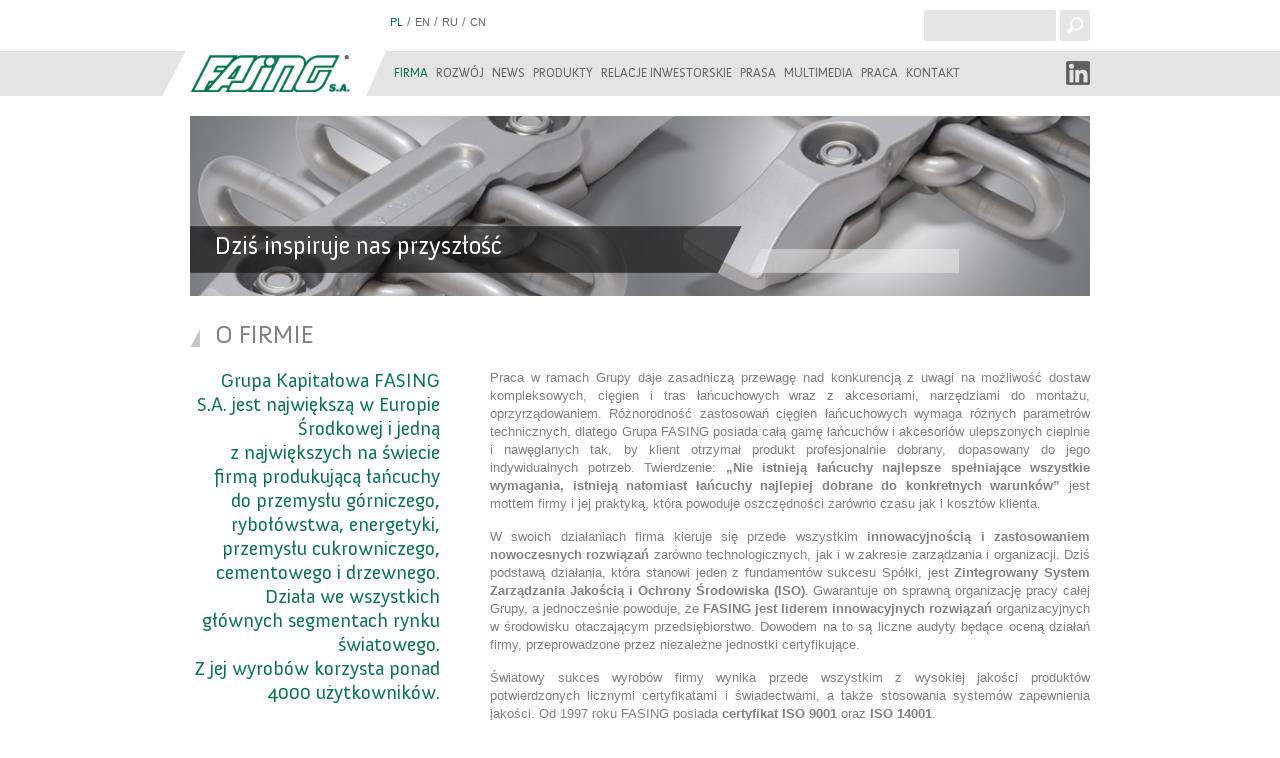

--- FILE ---
content_type: text/html; charset=UTF-8
request_url: https://fasing.pl/firma
body_size: 4964
content:
<!DOCTYPE html PUBLIC "-//W3C//DTD XHTML 1.0 Transitional//EN" "http://www.w3.org/TR/xhtml1/DTD/xhtml1-transitional.dtd">
<html xmlns="http://www.w3.org/1999/xhtml" xml:lang="pl" lang="pl">
<head>
<meta http-equiv="Content-type" content="text/html; charset=utf-8" />
<meta http-equiv="Creation-date" content="2014-07-24T14:33:18Z" />
<meta http-equiv="Reply-to" content="sekretariat@arf.com.pl" />
<meta http-equiv="Content-Language" content="pl" />
<meta name="Author" content="ARF DESIGN" />
<meta name="Robots" content="all" />
<meta name="revisit-after" content="10 days" />
<meta name="description" content="Strona korporacyjna Grupy Kapitałowej FASING SA specjalizującej się w produkcji łańcuchów ogniwowych dla górnictwo węgla kamiennego, energetyki, cukrownictwa, przemysłu cementowego, hutniczego i rybołówstwo. Na stronie opis oferty produktowej, wydarzenia i aktualności, formularz zamówienia oraz materiały dydaktyczne." />
<meta name="keywords" content="łańcuchy, łańcuchy ogniwowe, łańcuchy techniczne płaskie, łańcuch specjalny, DIN 8187, DIN8187, PN-78/M-84160, 84160, łańcuch transportowy, ogniwa złączne zamki, ZAWIESIE, zgrzebła, proces kalibracji, zgrzewanie ogniw, badanie wytrzymałościowe stali, sprzęt dla górnictwa" />
<meta name="viewport" content="width=device-width, initial-scale=1.0" />
<meta name="google-site-verification" content="oL86AQY2Wvn_OtiNQ8Zg8mMJvPAiQjvWfc8kKFek2mc">
<title>FASING S.A.</title>
<link rel="stylesheet" href="http://code.jquery.com/ui/1.10.2/themes/smoothness/jquery-ui.css" type="text/css" />
<link rel="stylesheet" href="/styles.css" type="text/css" />
<link rel="shortcut icon" href="/favicon.ico" type="image/vnd.microsoft.icon" />
<script type="text/javascript" src="/js/jq/jquery-1.10.2.min.js"></script>
<script type="text/javascript" src="/js/jq/jquery.cookie.js"></script>
<script type="text/javascript" src="/js/fe/index.js"></script>
<script type="text/javascript" src="/js/modal.js"></script>
<script type="text/javascript" src="/js/modernizr-custom.js"></script>
<script type="text/javascript">
//<![CDATA[


var $lang = "pl";
//]]>
</script>
<!-- Global site tag (gtag.js) - Google Analytics -->
<script async src="https://www.googletagmanager.com/gtag/js?id=UA-175455963-1"></script>
<script>
  window.dataLayer = window.dataLayer || [];
  function gtag(){dataLayer.push(arguments);}
  gtag('js', new Date());

  gtag('config', 'UA-175455963-1');
</script>
<!-- Google Tag Manager -->
<script>(function(w,d,s,l,i){w[l]=w[l]||[];w[l].push({'gtm.start':
new Date().getTime(),event:'gtm.js'});var f=d.getElementsByTagName(s)[0],
j=d.createElement(s),dl=l!='dataLayer'?'&l='+l:'';j.async=true;j.src=
'https://www.googletagmanager.com/gtm.js?id='+i+dl;f.parentNode.insertBefore(j,f);
})(window,document,'script','dataLayer','GTM-W9XGX9N');</script>
<!-- End Google Tag Manager -->
</head>
<body>
<!-- Google Tag Manager (noscript) -->
<noscript><iframe src="https://www.googletagmanager.com/ns.html?id=GTM-W9XGX9N"
height="0" width="0" style="display:none;visibility:hidden"></iframe></noscript>
<!-- End Google Tag Manager (noscript) -->
<div id="top">
    <div class="container">
        <div id="lang">
<div class="languages">
    <a class="selected" href="/pl/firma">PL</a> /
    <a href="/en/firma">EN</a> /
    <a href="/ru/firma">RU</a> /
    <a href="/ch/firma">CN</a>
</div></div>
        <div id="search_form">
<form action="/wyniki_wyszukiwania" method="get">
    <input type="text" name="search" value="" />
    <input class="search_btn" type="submit" value="" />
</form></div>
        <div class="clear"></div>
    </div>
</div>

<div id="header">
    <div class="container">
        <div id="logo"><a href="/home"><img src="/img/logo_fasing.png" alt="FASING S.A." /></a></div>
        <div id="nav">
<script type="text/javascript" src="/js.php?p=_menu&amp;s=menu.js"></script>
                        <ul>
                            <li class="nav_main_el">
                                <a href="/firma" class="selected">Firma</a>
                                
                        <ul>
                            <li class="">
                                <a href="/o_firmie" class="selected">O firmie</a>
                            </li>
                            <li class="">
                                <a href="/grupa_kapitalowa">Grupa Kapitałowa</a>
                            </li>
                            <li class="">
                                <a href="/historia">Historia</a>
                            </li>
                            <li class="">
                                <a href="/misja">Misja</a>
                            </li>
                            <li class="">
                                <a href="/wladze_firmy">Władze firmy</a>
                            </li>
                            <li class="">
                                <a href="/kadra">Kadra</a>
                            </li>
                            <li class="">
                                <a href="/eksport">Eksport</a>
                            </li>
                            <li class="">
                                <a href="/nota_prawna">Nota prawna</a>
                            </li>
                            <li class="">
                                <a href="/polityka_prywatnosci">Polityka prywatności</a>
                            </li>
                            <li class="">
                                <a href="/strategia_podatkowa">Strategia podatkowa</a>
                            </li>
                        </ul>
                            </li>
                            <li class="nav_main_el">
                                <a href="/rozwoj">Rozwój</a>
                                
                        <ul>
                            <li class="">
                                <a href="/badania_i_rozwoj">Badania i rozwój</a>
                            </li>
                            <li class="">
                                <a href="/iso_900114001">ISO 9001/14001</a>
                            </li>
                            <li class="">
                                <a href="/certyfikaty">Certyfikaty</a>
                            </li>
                            <li class="">
                                <a href="/spolecznie_odpowiedzialni">Społecznie odpowiedzialni</a>
                            </li>
                            <li class=" nav_sub_el">
                                <a href="/projekty_wfosigw">Projekty WFOŚiGW</a>
                                
                        <ul>
                            <li class="">
                                <a href="/instalacja_fotowoltaiczna_o_mocy_100_kwp">Instalacja fotowoltaiczna o mocy 100 kWp</a>
                            </li>
                            <li class="">
                                <a href="/termomodernizacja_przybudowki_biurowosocjalnej_przy_hali_b12">Termomodernizacja przybudówki biurowo-socjalnej przy hali B12</a>
                            </li>
                            <li class="">
                                <a href="/modernizacja_zrodla_ciepla_dla_budynkow_produkcyjnych">Modernizacja źródła ciepła dla budynków produkcyjnych</a>
                            </li>
                        </ul>
                            </li>
                            <li class="">
                                <a href="/dzialanie_fesl_10.04_wsparcie_duzych_przedsiebiorstw_na_rzecz_transformacji">Działanie FESL 10.04 Wsparcie dużych przedsiębiorstw na rzecz transformacji</a>
                            </li>
                        </ul>
                            </li>
                            <li class="nav_main_el">
                                <a href="/news">News</a>
                            </li>
                            <li class="nav_main_el">
                                <a href="/produkty">Produkty</a>
                                
                        <ul>
                            <li class=" nav_sub_el">
                                <a href="/grupy_produktow">Grupy produktów</a>
                                
                        <ul>
                            <li class="">
                                <a href="/lancuchy_ogniwowe_gornicze_okragle_">Łańcuchy ogniwowe górnicze okrągłe </a>
                            </li>
                            <li class="">
                                <a href="/lancuchy_ogniwowe_gornicze_plaskie">Łańcuchy ogniwowe górnicze płaskie</a>
                            </li>
                            <li class="">
                                <a href="/trasy_lancuchowe">Trasy łańcuchowe</a>
                            </li>
                            <li class="">
                                <a href="/zgrzebla_obejmy_i_zamki">Zgrzebła, Obejmy i Zamki</a>
                            </li>
                            <li class="">
                                <a href="/ogniwa_zlaczne">Ogniwa złączne</a>
                            </li>
                            <li class="">
                                <a href="/lancuchy_okragle_odporne_na_scieranie">Łańcuchy okrągłe odporne na ścieranie</a>
                            </li>
                            <li class="">
                                <a href="/lancuchy_zawiesiowe_lancuchy_do_wciagnikow">Łańcuchy zawiesiowe, łańcuchy do wciągników</a>
                            </li>
                            <li class="">
                                <a href="/lancuchy_rybackie_techniczne_i_akcesoria">Łańcuchy rybackie, techniczne i akcesoria</a>
                            </li>
                        </ul>
                            </li>
                            <li class=" nav_sub_el">
                                <a href="/sektory">Sektory</a>
                                
                        <ul>
                            <li class="">
                                <a href="/gornictwo">Górnictwo</a>
                            </li>
                            <li class="">
                                <a href="/energetyka">Energetyka</a>
                            </li>
                            <li class="">
                                <a href="/rybolowstwo">Rybołówstwo</a>
                            </li>
                            <li class="">
                                <a href="/sektor_zawiesiowy">Sektor zawiesiowy</a>
                            </li>
                        </ul>
                            </li>
                        </ul>
                            </li>
                            <li class="nav_main_el">
                                <a href="/relacje_inwestorskie">Relacje inwestorskie</a>
                                
                        <ul>
                            <li class="">
                                <a href="/kalendarium">Kalendarium</a>
                            </li>
                            <li class="">
                                <a href="/akcjonariat">Akcjonariat</a>
                            </li>
                            <li class="">
                                <a href="/statut_spolki">Statut spółki</a>
                            </li>
                            <li class="">
                                <a href="/_regulamin_walnego_zgromadzenia"> Regulamin Walnego Zgromadzenia</a>
                            </li>
                            <li class="">
                                <a href="/_regulamin_rady_nadzorczej"> Regulamin Rady Nadzorczej</a>
                            </li>
                            <li class="">
                                <a href="/regulamin_zarzadu">Regulamin Zarządu</a>
                            </li>
                            <li class=" nav_sub_el">
                                <a href="/_lad_korporacyjny"> Ład korporacyjny</a>
                                
                        <ul>
                        </ul>
                            </li>
                            <li class="">
                                <a href="/terminarz_raportow_okresowych"> Terminarz raportów okresowych</a>
                            </li>
                            <li class="">
                                <a href="/raporty_biezace">Raporty bieżące</a>
                            </li>
                            <li class="">
                                <a href="/raporty_okresowe">Raporty okresowe</a>
                            </li>
                            <li class="">
                                <a href="/_walne_zgromadzenia"> Walne Zgromadzenia</a>
                            </li>
                            <li class="">
                                <a href="/_przydatne_linki"> Przydatne linki</a>
                            </li>
                            <li class="">
                                <a href="/polityka_wynagrodzen">Polityka wynagrodzeń</a>
                            </li>
                            <li class="">
                                <a href="/informacje_finansowe">Informacje finansowe</a>
                            </li>
                        </ul>
                            </li>
                            <li class="nav_main_el">
                                <a href="/prasa">Prasa</a>
                            </li>
                            <li class="nav_main_el">
                                <a href="/multimedia">Multimedia</a>
                            </li>
                            <li class="nav_main_el">
                                <a href="/praca">Praca</a>
                            </li>
                            <li class="nav_main_el">
                                <a href="/kontakt">Kontakt</a>
                            </li>
                        </ul></div>
        <a href="https://pl.linkedin.com/company/fasing" class="linked_in" target="_blank"></a>
        <div id="nav_rwd">
<script src="/js.php?p=_rwdmenu&amp;s=rwdmenu.js"></script>
<div id="rwd-menu-container">
    
                        <ul class="rwd-main">
                            <li>
                                <a href="/firma" class="selected">Firma</a>
                            </li>
                            <li>
                                <ul>
                                    <li>
                                        <a href="/o_firmie">O firmie</a>
                                    </li>
                                    <li>
                                        <a href="/grupa_kapitalowa">Grupa Kapitałowa</a>
                                    </li>
                                    <li>
                                        <a href="/historia">Historia</a>
                                    </li>
                                    <li>
                                        <a href="/misja">Misja</a>
                                    </li>
                                    <li>
                                        <a href="/wladze_firmy">Władze firmy</a>
                                    </li>
                                    <li>
                                        <a href="/kadra">Kadra</a>
                                    </li>
                                    <li>
                                        <a href="/eksport">Eksport</a>
                                    </li>
                                    <li>
                                        <a href="/nota_prawna">Nota prawna</a>
                                    </li>
                                    <li>
                                        <a href="/polityka_prywatnosci">Polityka prywatności</a>
                                    </li>
                                    <li>
                                        <a href="/strategia_podatkowa">Strategia podatkowa</a>
                                    </li>
                                </ul>
                            </li>
                            <li>
                                <a href="/rozwoj">Rozwój</a>
                            </li>
                            <li>
                                <a href="/news">News</a>
                            </li>
                            <li>
                                <a href="/produkty">Produkty</a>
                            </li>
                            <li>
                                <a href="/relacje_inwestorskie">Relacje inwestorskie</a>
                            </li>
                            <li>
                                <a href="/prasa">Prasa</a>
                            </li>
                            <li>
                                <a href="/multimedia">Multimedia</a>
                            </li>
                            <li>
                                <a href="/praca">Praca</a>
                            </li>
                            <li>
                                <a href="/kontakt">Kontakt</a>
                            </li>
                        </ul></div>
<div id="rwd-menu-button"><span>Menu</span></div>
</div>
        <div class="clear"></div>
    </div>
</div>



<div id="content" class="p-95">
    <div class="container">
        
        <div id="banner_structure" style="background:url(/files/_structure/95.jpg) top center no-repeat;">
            <div class="banner_txt">Dziś inspiruje nas przyszłość</div>
        </div>        <h1>O firmie</h1>
        

<div class="left_side">
    <h2>Grupa Kapitałowa FASING S.A. jest największą w Europie Środkowej i jedną z największych na świecie firmą produkującą łańcuchy do przemysłu g&oacute;rniczego, ryboł&oacute;wstwa, energetyki, przemysłu cukrowniczego, cementowego i drzewnego. Działa we wszystkich gł&oacute;wnych segmentach rynku światowego.<br />
Z jej wyrob&oacute;w korzysta ponad 4000 użytkownik&oacute;w.</h2>

</div>
<div class="right_side">
    <p style="text-align: justify;">Praca w ramach Grupy daje zasadniczą przewagę nad konkurencją z uwagi na możliwość dostaw kompleksowych, cięgien i tras łańcuchowych wraz z akcesoriami, narzędziami do montażu, oprzyrządowaniem. R&oacute;żnorodność zastosowań cięgien łańcuchowych wymaga r&oacute;żnych parametr&oacute;w technicznych, dlatego Grupa FASING posiada całą gamę łańcuch&oacute;w i akcesori&oacute;w ulepszonych cieplnie i nawęglanych tak, by klient otrzymał produkt profesjonalnie dobrany, dopasowany do jego indywidualnych potrzeb. Twierdzenie: <strong>&bdquo;Nie istnieją łańcuchy najlepsze spełniające wszystkie wymagania, istnieją natomiast łańcuchy najlepiej dobrane do konkretnych warunk&oacute;w&rdquo;</strong> jest mottem firmy i jej praktyką, kt&oacute;ra powoduje oszczędności zar&oacute;wno czasu jak i koszt&oacute;w klienta.</p>

<p style="text-align: justify;">W swoich działaniach firma kieruje się przede wszystkim <strong>innowacyjnością i zastosowaniem nowoczesnych rozwiązań</strong> zar&oacute;wno technologicznych, jak i w zakresie zarządzania i organizacji. Dziś podstawą działania, kt&oacute;ra stanowi jeden z fundament&oacute;w sukcesu Sp&oacute;łki, jest <strong>Zintegrowany System Zarządzania Jakością i Ochrony Środowiska (ISO)</strong>. Gwarantuje on sprawną organizację pracy całej Grupy, a jednocześnie powoduje, że <strong>FASING jest liderem innowacyjnych rozwiązań</strong> organizacyjnych w środowisku otaczającym przedsiębiorstwo. Dowodem na to są liczne audyty będące oceną działań firmy, przeprowadzone przez niezależne jednostki certyfikujące.</p>

<p style="text-align: justify;">Światowy sukces wyrob&oacute;w firmy wynika przede wszystkim z wysokiej jakości produkt&oacute;w potwierdzonych licznymi certyfikatami i świadectwami, a także stosowania system&oacute;w zapewnienia jakości. Od 1997 roku FASING posiada<strong> certyfikat ISO 9001</strong> oraz<strong> ISO 14001</strong>.</p>

<p style="text-align: justify;">W kolejnych latach Grupa Kapitałowa FASING S.A. dokładać będzie wszelkich starań, by wychodzić naprzeciw nowym trendom i zmianom, oferując najlepsze, innowacyjne rozwiązania.</p>

</div>
        <div class="clear"></div>
    </div>
</div>

<div id="footer">
    <div class="container2">
        <div style="float: left;" class="foot_nav">
                        <ul>
                            <li class="nav_main_el">
                                <a href="/firma" class="selected">Firma</a>
                            </li>
                            <li class="nav_main_el">
                                <a href="/rozwoj">Rozwój</a>
                            </li>
                            <li class="nav_main_el">
                                <a href="/news">News</a>
                            </li>
                            <li class="nav_main_el">
                                <a href="/produkty">Produkty</a>
                            </li>
                            <li class="nav_main_el">
                                <a href="/relacje_inwestorskie">Relacje inwestorskie</a>
                            </li>
                            <li class="nav_main_el">
                                <a href="/prasa">Prasa</a>
                            </li>
                            <li class="nav_main_el">
                                <a href="/multimedia">Multimedia</a>
                            </li>
                            <li class="nav_main_el">
                                <a href="/praca">Praca</a>
                            </li>
                            <li class="nav_main_el">
                                <a href="/kontakt">Kontakt</a>
                            </li>
                        </ul></div>
        <div style="float: right;" class="foot_copy">Copyright &copy; FASING S.A. | 2013</div>
        <div class="clear"></div>
    </div>
</div>

<div class="cookie-policy-banner">
    <p>Ta strona używa plików cookies. Korzystając z niej wyrażasz zgodę na wykorzystywanie cookies, zgodnie z ustawieniami twojej przeglądarki.</p>
    <a style="margin: 0 15px 0 0;" href="/polityka_prywatnosci" >Polityka prywatności</a>
    <a href="javascript:void(0);" onclick="setCookie()" >Akceptuję</a>
</div>


</body>
</html>

--- FILE ---
content_type: text/css
request_url: https://fasing.pl/styles.css
body_size: 8565
content:
/* RESET */

html,body,div,dl,dt,dd,ol,li,h1,h2,h3,h4,h5,h6,pre,form,fieldset,input,textarea,blockquote,th,td,table,ul{margin: 0; padding: 0; outline: none;}
table{border-collapse: collapse; border-spacing: 0;}
fieldset,img{border: 0;}
address,caption,cite,code,dfn,th,var {font-style: normal; font-weight: normal;}
ol,ul{list-style: none;}
caption,th{text-align: left;}
h1,h2,h3,h4,h5,h6{font-weight: normal; margin: 0; padding: 0;}
abbr,acronym{border: 0;}
a, a img{outline: none; text-decoration: none;}
p {padding: 0; margin: 0 0 15px 0;}
td {vertical-align: top;}


/* AJAX */

#showImgTlo{position: fixed; top: 0; left: 0; z-index: 111111; background-color: #000; width: 100%; height: 100%; display: none;}
#showImgContener{position: fixed; top: 0; left: 0; z-index: 111112; width: 100%; height: 100%; display: none;}
#showImgImage{margin: 40px auto 0; width: 32px; height: 32px; padding: 10px; background: url(img/loader.gif) no-repeat center center #fff;}

#fb_widget{/*margin-left: 295px;*/ width: 225px; height: 400px; position: fixed; top: 250px; z-index: 99; right: -200px; /*border: 1px solid #000;*/ background: url(img/fb-widget.png) left top no-repeat transparent;}
#facebook{width: 200px; height: 332px; margin: 6px 0 0 35px;}
.facebook_like {margin: 0 0 0 -10px;}

/*@font-face {font-family: 'anivers'; src: url('/font/Anivers_Regular.otf'); }*/


@font-face {
    font-family: 'anivers';
    src: url('/font/anivers_regular-webfont.eot');
    src: url('/font/anivers_regular-webfont.eot?#iefix') format('embedded-opentype'),
         url('/font/anivers_regular-webfont.woff') format('woff'),
         url('/font/anivers_regular-webfont.ttf') format('truetype'),
         url('/font/anivers_regular-webfont.svg#aniversregular') format('svg');

}



/* STRUCTURE */
            
body{color: #828282;}
.container, .container2  {margin: 0 auto; padding: 0; position: relative;}


@media (min-width: 1px) {
    .container, .container2  {width: 300px;}
    body {font: normal 13px/1.4 Tahoma, Arial, sans-serif;}
    .left_side {width: 100%; margin: 0 0 30px 0;}
    .right_side {width: 100%;}
    .p-96 .left_side {width: 100%; margin: 0 0 30px 0; text-align: center;}
    .p-96 .right_side {width: 100%;}
}
@media (min-width: 480px) {
    .container, .container2  {width: 400px;}
}
@media (min-width: 640px) {
    .container, .container2  {width: 600px;}
    body {font: normal 14px/1.4 Tahoma, Arial, sans-serif;}
}
@media (min-width: 768px) {
    .container, .container2  {width: 700px;}
    body {font: normal 15px/1.4 Tahoma, Arial, sans-serif;}
}
@media (min-width: 1024px) {
    .container, .container2  {width: 900px;}
    body {font: normal 13px/1.4 Tahoma, Arial, sans-serif;}
    .left_side {width: 250px; float: left; text-align: right;}
    .right_side {width: 600px; float: right;}
}
@media (min-width: 1366px) {
    .container, .container2  {width: 1100px;}
    body {font: normal 14px/1.4 Tahoma, Arial, sans-serif;}
    .left_side {width: 275px; float: left;}
    .right_side {width: 765px; float: right;}
}
@media (min-width: 1600px) {
    .container, .container2  {width: 1200px;}
    body {font: normal 15px/1.4 Tahoma, Arial, sans-serif;}
    .left_side {width: 300px; float: left;}
    .right_side {width: 830px; float: right;}
}

.right_side .left_side {width: 100%; float: none; text-align: left;}
.right_side .right_side {display: none;}

#top {margin: 10px 0 0 0;}
#lang a {font-weight: normal;}
#search_form {float: right;}
#search_form input {margin: 0; border: 0 solid #fff; vertical-align: middle;}
#search_form input[type="text"] {width: 120px; vertical-align: middle;}
input.search_btn {background: url(/img/bg_search_btn.png) center center no-repeat #e5e5e5; width: 30px;}
.search_result {border-bottom: 1px solid #e5e5e5; padding: 0 0 10px 0; margin: 0 0 10px 0;}
#header {background-color: #e4e4e4; margin: 10px 0 20px 0;}

.linked_in {width: 24px; height: 24px; float: right; background: url(/img/icon_in.png) center top no-repeat; margin: 10px 0 0 10px;}
.linked_in:hover {background-position: center bottom;}

@media (min-width: 1px) {
    #header {height: 40px;}
    #logo {margin: 0 0 0 -26px; float: left;}
    #logo img {width: 200px; height: auto;}
    #lang {margin: 3px 0 0 0; float: left;}
}
@media (min-width: 480px) {
    #logo {margin: 0 0 0 -28px; float: left;}
    #logo img {width: 222px; height: auto;}
    #lang {margin: 3px 0 0 0; float: left;}
}
@media (min-width: 640px) {
    #header {height: 45px;}
    #logo {margin: -3px 0 0 -30px; float: left;}
    #logo img {width: 255px; height: auto;}
    #lang {margin: 3px 0 0 245px; float: left;}
}
@media (min-width: 768px) {
    #logo {margin: -5px 0 0 -32px; float: left;}
    #logo img {width: 275px; height: auto;}
    #lang {margin: 3px 0 0 268px; float: left;}
}
@media (min-width: 1024px) {
    #logo {margin: 0 0 0 -28px; float: left;}
    #logo img {width: 224px; height: auto;}
    #lang {margin: 3px 0 0 200px; float: left;}
}
@media (min-width: 1366px) {
    #logo {margin: -3px 0 0 -30px; float: left;}
    #logo img {width: 255px; height: auto;}
    #lang {margin: 3px 0 0 245px; float: left;}
}
@media (min-width: 1600px) {
    #logo {margin: -5px 0 0 -32px; float: left;}
    #logo img {width: 275px; height: auto;}
    #lang {margin: 3px 0 0 268px; float: left;}
}


#nav ul {margin: 0; padding: 0;}
#nav li {position:relative;}
#nav li.nav_main_el {float: left; text-transform:uppercase; position:relative;}
#nav li.nav_main_el a { color: #646464; display:block; text-align:center; font-weight:normal;}
#nav li.nav_main_el a:hover, #nav li.nav_main_el a.selected {color: #08764d;}    

#nav li.nav_main_el ul{display:none; background-color:#fff; opacity: 0.95; filter: alpha(opacity = 95); /*padding: 10px;*/ border: 1px solid #e5e6e6; position:absolute; top:44px; left:0; z-index:2001; overflow:unset!important;}
#nav li.nav_sub_el{position:relative;}
#nav li.nav_sub_el ul{left:195px; top:-11px;}
#nav li.nav_main_el ul li{min-width: 185px;}
#nav li.nav_main_el ul li a{margin: 0 10px; font: normal 14px/17px anivers, Arial, Tahoma, sans-serif; padding: 6px 0; text-transform: none; text-align: left;}

/* RWD */

#rwd-menu-button {width: 100%; color: #646464;  background: url(/img/bg_rwd_menu.png) center right no-repeat; display: block; z-index: 20; cursor: pointer;}
#rwd-menu-button.open {background: url(/img/bg_rwd_menu_close.png) center right no-repeat; display: block; color: #08764d;}
#rwd-menu-container {display: none; position: absolute; top: 55px; right: 0px; z-index: 1119; background-color: #08764d; text-align: center;}
.rwd-main ul  {margin: 0 auto; display: block; list-style-type: none;}
.rwd-main li {border-top: 1px solid #0a9465;}
.rwd-main li:first-child { border-top: 0px solid #fff; }
.rwd-main li a {font: normal 17px/1 anivers, Arial, Tahoma, sans-serif; display: block; padding: 12px 0; text-transform: uppercase; text-align: center; color: #fff; font-weight: 600; }
.rwd-main li a:hover, .rwd-main li a.selected {background-color: #e4e4e4; color: #646464;}


                
@media (min-width: 1px) {
    #nav_rwd {display: block; width: 82px; float: right;}
    #nav {display: none;}
    #rwd-menu-container {width: 100%;}
    #rwd-menu-button {font: normal 21px/40px anivers, Arial, Tahoma, sans-serif; height: 40px; text-align: left;}
}
@media (min-width: 480px) {
    #nav_rwd {display: block; width: 115px; float: right;}
    #rwd-menu-button {text-align: center;}
}
@media (min-width: 640px) {
    #rwd-menu-button {font: normal 24px/45px anivers, Arial, Tahoma, sans-serif; height: 45px; }
}
@media (min-width: 768px) {
}
@media (min-width: 1024px) {
    #nav_rwd {display: none;}
    #nav {display: block;}
    #nav li.nav_main_el {font: normal 13px/45px anivers, Arial, Tahoma, sans-serif; }
    #nav li.nav_main_el a {margin: 0 0 0 8px;}
}
@media (min-width: 1366px) {
    #nav li.nav_main_el {font: normal 14px/45px anivers, Arial, Tahoma, sans-serif;}
    #nav li.nav_main_el a {margin: 0 0 0 20px;}
}
@media (min-width: 1600px) {
    #nav li.nav_main_el {font: normal 15px/45px anivers, Arial, Tahoma, sans-serif;}
    #nav li.nav_main_el a {margin: 0 0 0 18px;}
}

#content {min-height: 600px; margin: 0;}

        
#submenu {width: 100%;}

table.table_view {width: 700px;}
.table_view th {text-align: center; padding: 4px 2px; font-size: 11px; border: 1px solid #fff; color: #fff; background-color: #08764d;}
.table_view td {text-align: center; padding: 4px 2px; font-size: 11px; border: 1px solid #ddd; vertical-align: middle;}
.table_view td p, .table_view th p {margin: 0;}





.list_menu li a, #submenu li a{font: normal 16px/18px anivers, Arial, Tahoma, sans-serif; color:#646464;}
.list_menu li a:hover, .list_menu li a.selected, #submenu li a:hover, #submenu li a.selected{color: #08764d;}

@media (min-width: 1px) {
    .list_menu li, #submenu li {border-bottom: 1px solid #e4e4e4; padding: 10px 0; text-align: left;}
}
@media (min-width: 480px) {
}
@media (min-width: 640px) {
}
@media (min-width: 768px) {
}
@media (min-width: 1024px) {
    .list_menu li, #submenu li {border-bottom: 1px solid #e4e4e4; padding: 10px 0; text-align: right;}
}
@media (min-width: 1366px) {
}
@media (min-width: 1600px) {
}

.download {padding: 0 0 0 40px; background: url(/img/ico/pdf.png) center left no-repeat; display: block; height: 30px; line-height: 30px;}


.center {position: relative; min-height: 440px; float:left;}
.right_side li, .list li, #page_career li {background: url(/img/bg_li.png) 0 5px no-repeat; padding: 2px 0 4px 30px;}
.right_side ul, #page_career ul {margin: 10px 0;}
.right_side ol li, #page_career ol li {background: none; list-style-type: decimal; padding: 0; margin: 0 0 0 26px;}
    
#footer{margin: 20px 0 0 0; line-height: 45px; background-color: #e4e4e4; color:#828282; height: 45px;}
#footer .container2 {background: url(/img/bg_footer.jpg) top right no-repeat;}
#footer a {color: #828282;}
#footer a:hover {color: #828282;}

.foot_nav ul{margin: 0; padding: 0;}
.foot_nav li {display: inline-block; padding: 0 !important; background: none !important;}
.foot_nav li a {padding: 0 6px; text-transform: lowercase; color: #fff;}
.foot_nav li a:hover, .foot_nav li a.selected {color: #fff;}
.foot_copy {padding: 0 30px 0 0;}

@media (min-width: 1px) {
    .foot_nav {display: none;}
    #footer{font-size: 12px;}
}
@media (min-width: 480px) {
}
@media (min-width: 640px) {
    #footer{font-size: 13px;}
}
@media (min-width: 768px) {
}
@media (min-width: 1024px) {
    .foot_nav {display: block;}
    #footer{font-size: 11px;}
}
@media (min-width: 1366px) {
    #footer{font-size: 12px;}
}
@media (min-width: 1600px) {
    #footer{font-size: 13px;}
}
    
    .komunikat{color: #d42027; font: bold 16px/16px Verdana, Tahoma, Arial; margin: 40px 0; width: 100%; padding: 10px 0; border-top: 1px solid #ed1c24; border-bottom: 1px solid #ed1c24;}

/* END STRUCTURE */

/* PAGES */

#pagination{width:700px; margin: 5px 0; float: right; text-transform: uppercase;}
#pagnation img {vertical-align: middle;}
    .first {width: 20px; height: 20px; display: block; background: url(/img/btn_first.png) top left repeat;}
    .previous {width: 20px; height: 20px; display: block; background: url(/img/btn_previous.png) top left repeat;}
    .last {width: 20px; height: 20px; display: block; background: url(/img/btn_last.png) top left repeat;}
    .next {width: 20px; height: 20px; display: block; background: url(/img/btn_next.png) top left repeat;}
    .first:hover, .previous:hover, .last:hover, .next:hover {background-position: 20px 0;}

    #pagination .box_left    {width:325px; text-align:left; float:left; line-height: 20px;}
    #pagination .box_center    {width:50px; text-align:center; float:left; line-height: 20px; color: #828282; font-size: 11px;}
    #pagination .box_right    {width:325px; text-align:right; float:left; line-height: 20px;}
    #pagination a {display: inline-block;}
    

    #page_galeria.loader{background:url('/img/loader.gif') center center no-repeat transparent;}
    /*#galeria_lista img {width: 285px; height: 214px; padding: 5px; margin: 2.5px; background: url(/img/bg_img.png) top center repeat;}*/
    
    
    
#page_kontakt{position:relative;}


#page_kontakt #token img{width: 60px; background-color: #393e42; margin: 0 8px 0 0; float: left; vertical-align: middle;}
#page_kontakt #token input{float: left; width: 100px; margin: 0; text-align: left; vertical-align: middle;}

#page_kontakt #map{width: 100%; height:410px;}
#page_kontakt .form label {cursor: pointer; display: block; margin: 10px 0;}
#page_kontakt .form label input{width: auto;}

@media (min-width: 1px) {
    #page_kontakt .adress {width: 100%; margin: 0 0 40px;}
    #page_kontakt .form {width: 100%;}
    #page_kontakt .form input {width: 284px;}
    #page_kontakt .form textarea{height: 120px; width: 284px; max-width: 284px; min-width: 284px;}
    #page_kontakt #token{width: 284px; display: inline-block; }
}
@media (min-width: 480px) {
    #page_kontakt .form input {width: 384px;}
    #page_kontakt .form textarea{height: 120px; width: 384px; max-width: 384px; min-width: 384px;}
    #page_kontakt #token{width: 384px; display: inline-block; }
}
@media (min-width: 640px) {
    #page_kontakt .form input {width: 584px;}
    #page_kontakt .form textarea{height: 120px; width: 584px; max-width: 584px; min-width: 584px;}
    #page_kontakt #token{width: 584px; display: inline-block; }
}
@media (min-width: 768px) {
    #page_kontakt .adress {width: 50%; float: left;}
    #page_kontakt .form {width: 40%; float: right;}
    #page_kontakt .form input {width: 264px;}
    #page_kontakt .form textarea{height: 120px; width: 264px; max-width: 264px; min-width: 264px;}
    #page_kontakt #token{width: 264px; display: inline-block; }
}
@media (min-width: 1024px) {
    #page_kontakt .form input {width: 224px;}
    #page_kontakt .form textarea{height: 120px; width: 224px; max-width: 224px; min-width: 224px;}
    #page_kontakt #token{width: 224px; display: inline-block; }
}
@media (min-width: 1366px) {
    #page_kontakt .form input {width: 290px;}
    #page_kontakt .form textarea{height: 120px; width: 290px; max-width: 290px; min-width: 290px;}
    #page_kontakt #token{width: 290px; display: inline-block; }
}
@media (min-width: 1600px) {
    #page_kontakt .form input {width: 315px;}
    #page_kontakt .form textarea{height: 120px; width: 315px; max-width: 315px; min-width: 315px;}
    #page_kontakt #token{width: 315px; display: inline-block; }
}   
    
    
#preloadb{width: 100%; height: 100%; position: fixed; top: 0; left: 0; z-index: 111111; background-color: #180c06; opacity: 0.95; filter: alpha(opacity = 95); display: none; cursor:pointer;}
#preloadi{width: 110%; height: 75%; position: absolute; top: -5%; left: -5%;; z-index: 111112; background: url(/img/loader.gif) no-repeat center center; display: none;}
#preloadm{font-family: anivers, tahoma, arial; width: 300px; position: absolute; top: 0; left: 300px; padding: 20px; line-height: 24px; text-align: center; z-index: 111113; background-color: #08764d; font-size: 16px; color: #fff; -moz-border-radius: 2px; -webkit-border-radius: 2px; border-radius: 2px; display: none; cursor: pointer;}
    


/* FORMAT */

h1 {margin: 0 0 20px 0; text-transform: uppercase; background: url(/img/bg_h1.png) 0 8px no-repeat; padding: 0 0 0 25px;}
h2 {margin: 0 0 20px 0; color: #08764d;}
h3 {color: #08764d; margin: 0 0 10px 0;}

@media (min-width: 1px) {
    h1 {font: normal 22px/1.1 anivers, Arial, Tahoma, sans-serif;}
    h2 {font: normal 17px/1.2 anivers, Arial, Tahoma, sans-serif;}
    h3 {font: normal 17px/1.2 anivers, Arial, Tahoma, sans-serif;}
    h4 {font: normal 14px/1.2 Arial, Tahoma, sans-serif;}
}
@media (min-width: 480px) {
    h1 {font: normal 24px/1.1 anivers, Arial, Tahoma, sans-serif;}
    h2 {font: normal 19px/1.2 anivers, Arial, Tahoma, sans-serif;}
    h3 {font: normal 19px/1.2 anivers, Arial, Tahoma, sans-serif;}
    h4 {font: normal 14px/1.2 Arial, Tahoma, sans-serif;}
}
@media (min-width: 640px) {
    h1 {font: normal 26px/1.1 anivers, Arial, Tahoma, sans-serif;}
    h2 {font: normal 20px/1.2 anivers, Arial, Tahoma, sans-serif;}
    h3 {font: normal 20px/1.2 anivers, Arial, Tahoma, sans-serif;}
    h4 {font: normal 14px/1.2 Arial, Tahoma, sans-serif;}
}
@media (min-width: 768px) {
    h1 {font: normal 28px/1.1 anivers, Arial, Tahoma, sans-serif;}
    h2 {font: normal 21px/1.2 anivers, Arial, Tahoma, sans-serif;}
    h3 {font: normal 21px/1.2 anivers, Arial, Tahoma, sans-serif;}
    h4 {font: normal 15px/1.2 Arial, Tahoma, sans-serif;}
}
@media (min-width: 1024px) {
    h1 {font: normal 26px/1.1 anivers, Arial, Tahoma, sans-serif;}
    h2 {font: normal 20px/1.2 anivers, Arial, Tahoma, sans-serif;}
    h3 {font: normal 20px/1.2 anivers, Arial, Tahoma, sans-serif;}
    h4 {font: normal 14px/1.2 Arial, Tahoma, sans-serif;}
}
@media (min-width: 1366px) {
    h1 {font: normal 28px/1.1 anivers, Arial, Tahoma, sans-serif;}
    h2 {font: normal 21px/1.2 anivers, Arial, Tahoma, sans-serif;}
    h3 {font: normal 21px/1.2 anivers, Arial, Tahoma, sans-serif;}
    h4 {font: normal 15px/1.2 Arial, Tahoma, sans-serif;}
}
@media (min-width: 1600px) {
    h1 {font: normal 30px/1.1 anivers, Arial, Tahoma, sans-serif;}
    h2 {font: normal 22px/1.2 anivers, Arial, Tahoma, sans-serif;}
    h3 {font: normal 22px/1.2 anivers, Arial, Tahoma, sans-serif;}
    h4 {font: normal 16px/1.2 Arial, Tahoma, sans-serif;}
}

.foto {background-color: #d8d8d9; padding: 7px; border: 1px solid #f3f3f3;}

.pad_10 {padding: 10px;} 
.pad_5 {padding: 5px;} 

.highlight {color: #08764d;}

.l {float: left;}
.r {float: right;}

.fw_b {font-weight: bold;}

.clearboth, .clear {clear: both;}

input, textarea, select {font-family: Arial, Tahoma, sans-serif; padding: 8px 6px; font-size: 13px; background-color: #e5e5e5; color: #717171; border: 1px solid #d4d4d4; margin: 0 0 10px 0; -moz-border-radius: 2px; -webkit-border-radius: 2px; border-radius: 2px;}
input:focus, textarea:focus, select:focus {border-color: #08764d;}

.btn{background-color: #08764d; border: 0 solid #08764d; width: 135px !important; font-size: 11px; -moz-border-radius: 5px; -webkit-border-radius: 5px; border-radius: 5px; text-align: center; display: block; height: 24px; line-height: 24px; color: #fff; text-transform: uppercase; padding: 0 10px; cursor: pointer;}
a.link {background: url(/img/bg_link.png) top right no-repeat; padding: 0 15px 0 0; font-weight: bold;}
a.link:hover {background: url(/img/bg_link_h.png) top right no-repeat; }

a{color: #08764d; font-weight: normal; text-decoration: none; outline: none;}
a:hover{color: #848484;}
a img{border: none; outline: none;}
b.red, span.red, .red{color: #d42027;}

#content ul.forms li {background: none; list-style-type: none !important; padding: 0 !important; margin: 0 !important;}

    
#banner_home {height:400px; width:1000px;}
    #banner_home div.slide{}
        #banner_home div.slide div.img img{width: 700px !important; height: 400px !important;}
    #banner_home .text {float: right; width: 250px; height: 350px; padding: 25px; background: url(/img/bg_baner_text.jpg) top center repeat-x; color: #fff;}    
    #banner_home .text .title {font: bold 24px/26px Tahoma, Arial, sans-serif; margin: 0 0 20px 0;} 
    
    #banner_home_slidetabs {width: 1000px; height: 19px; padding: 10px 0; text-align: center;}
        #banner_home_slidetabs a {width:19px; height:19px; margin:3px; background:url('/img/navigator.png') 0 0 no-repeat; font-size:1px; display: inline-block;}
        #banner_home_slidetabs a:hover{background-position:0 -19px;}
        #banner_home_slidetabs a.selected{background-position:0 -19px;}

#banner_structure {margin: 0 0 25px 0; position: relative; background-size: cover !important; overflow: hidden;}
.banner_txt {position: absolute; bottom: 0; left: 0; color: #fff; background: url(/img/bg_banner_structure.png) bottom left no-repeat; }
    
@media (min-width: 1px) {
    #banner_structure {width: 300px; height: 120px;}
    .banner_txt {height: 60px; width: 275px; padding: 10px 0 0 25px; font: normal 20px/1 anivers, Arial, Tahoma, sans-serif;}
}
@media (min-width: 480px) {
    #banner_structure {width: 400px; height: 120px;}
    .banner_txt {height: 60px; width: 375px; padding: 10px 0 0 25px; font: normal 21px/1 anivers, Arial, Tahoma, sans-serif;}
}
@media (min-width: 640px) {
    #banner_structure {width: 600px; height: 120px;}
    .banner_txt {height: 60px; width: 575px; padding: 10px 0 0 25px; font: normal 22px/1 anivers, Arial, Tahoma, sans-serif;}
}
@media (min-width: 768px) {
    #banner_structure {width: 700px; height: 140px;}
    .banner_txt {height: 50px; width: 675px; padding: 8px 0 0 25px; font: normal 24px/1 anivers, Arial, Tahoma, sans-serif; background-size: contain;}
}
@media (min-width: 1024px) {
    #banner_structure {width: 900px; height: 180px;}
    .banner_txt {height: 62px; width: 875px; padding: 8px 0 0 25px; font: normal 25px/1 anivers, Arial, Tahoma, sans-serif;}
}
@media (min-width: 1366px) {
    #banner_structure {width: 1100px; height: 220px;}
    .banner_txt {height: 72px; width: 1075px; padding: 13px 0 0 25px; font: normal 28px/1 anivers, Arial, Tahoma, sans-serif;}
}
@media (min-width: 1600px) {
    #banner_structure {width: 1200px; height: 240px;}
    .banner_txt {height: 76px; width: 1175px; padding: 15px 0 0 25px; font: normal 30px/1 anivers, Arial, Tahoma, sans-serif;}
}
    
#banner_pages{width:1000px;height:150px;margin:0 auto 30px auto;}
    #banner_pages div.slide{display:none;width:1000px;height:150px;overflow:hidden;}
    #banner_pages .img{width:700px;height:150px;float:left;}
    #banner_pages .text{width:240px; height:90px; padding:30px; float:right; background:url(/img/bg_baner_s.jpg) top center repeat-y; display:block; text-transform: uppercase; color:#fff;}

#page_investment{}
    .investment_list {background-color: #ededed; margin: 0 0 20px 0;}
    .investment_list .l {width: 300px;}
    .investment_list .r {width: 650px; padding: 25px 25px 15px 25px;}
    .single_investment .l {width: 278px; border-right: 2px solid #ededed; margin: 0 20px 0 0; padding: 0 20px 0 0;}
    .single_investment .r {width: 630px; padding: 25px 25px 15px 25px; background-color: #ededed;}
    .single_investment li {padding: 10px 0; border-bottom: 2px solid #ededed;}
    .single_investment li a {color: #848484; font-weight: bold;}
    .single_investment li a:hover {color: #da121a;} 
    
        #mainImage {width: 100%; height: 350px; text-align: center;}
        #mainImage img {max-width: 630px; max-height: 350px;}
        .fotoSliderContainer {width: 570px; height: 80px; padding: 5px 0; border-top: 1px solid #ccc; overflow:hidden; position:relative; z-index:11; float: left;}
        .fotoSliderContainer img{display: block; float: left; cursor: pointer; padding: 0 15px;}
        .fotoSliderLeft {width: 30px; height: 90px; float: left; cursor: pointer; background: url(/img/bg_fotoslider_left.png) top center no-repeat; border-top: 1px solid #ccc;}
        .fotoSliderRight {width: 30px; height: 90px; float: left; cursor: pointer; background: url(/img/bg_fotoslider_right.png) top center no-repeat; border-top: 1px solid #ccc;}



.text_banner{position:absolute; cursor:pointer; color:#000; left:0; top:0; z-index:100; background-color:#fff;}
.text_banner_img{position:absolute; top:0; left:0; z-index:1002; cursor:pointer;}
.text_banner_content_bg{background-color:#fff; position:absolute; top:0; right:0; z-index:1003; width:100%; height:100%; opacity:0.95; filter:alpha(opacity=95); display:none;}
.text_banner_content{position:absolute; top:0; right:0; z-index:1004;}
.banner_9{background-color:#a2a2a2;}
.banner_10{background-color:#5e5e5e;}
.text_banner_desc, .text_banner_desc_full{display:none;}
.text_banner_desc_full {color: #828282;}
.text {padding:15px;}

@media (min-width: 1px) {
    .home_box {width: 300px; height: 300px; position:relative;}
    .text_banner {width: 300px; height: 300px;}
    .text_banner_img, .text_banner_content {width: 300px; height: 100%;}
    .page_news_banner {width: 270px; height: 270px; padding: 15px;}
}
@media (min-width: 480px) {
    .home_box {width: 400px; height: 400px; position:relative;}
    .text_banner {width: 400px; height: 400px;}
    .text_banner_img, .text_banner_content {width: 400px; height: 100%;}
    .page_news_banner {width: 370px; height: 370px; padding: 15px;}
}
@media (min-width: 640px) {
    .home_box {float:left; width: 300px; height: 300px; position:relative;}
    .text_banner {width: 300px; height: 300px;}
    .text_banner_img, .text_banner_content {width: 300px; height: 100%;}
    .page_news_banner {width: 270px; height: 270px; padding: 15px;}
}
@media (min-width: 768px) {
    .home_box {float:left; width: 350px; height: 350px; position:relative;}
    .text_banner {width: 350px; height: 350px;}
    .text_banner_img, .text_banner_content {width: 350px; height: 100%;}
    .page_news_banner {width: 320px; height: 320px; padding: 15px;}
}
@media (min-width: 1024px) {
    .home_box {float:left; width: 225px; height: 225px; position:relative;}
    .text_banner {width: 225px; height: 225px;}
    .text_banner_img, .text_banner_content {width: 225px; height: 100%;}
    .page_news_banner {width: 195px; height: 195px; padding: 15px;}
}
@media (min-width: 1366px) {
    .home_box {float:left; width: 275px; height: 275px; position:relative;}
    .text_banner {width: 275px; height: 275px;}
    .text_banner_img, .text_banner_content {width: 275px; height: 100%;}
    .page_news_banner {width: 245px; height: 245px; padding: 15px;}
}
@media (min-width: 1600px) {
    .home_box {float:left; width: 300px; height: 300px; position:relative;}
    .text_banner {width: 300px; height: 300px;}
    .text_banner_img, .text_banner_content {width: 300px; height: 100%;}
    .page_news_banner {width: 270px; height: 270px; padding: 15px;}
}
        
.news_banner_1 {background-color: #70ad56; cursor: default !important;}    
.news_banner_1 a:hover{color: #08764d;}

.news_banner_2 {background-color: #08764d; cursor: default !important;}
.news_banner_2 a:hover {color: #70ad56;}

.news_banner_3 {background-color: #a2a2a2; cursor: default !important;}
.news_banner_3 a:hover {color: #5e5e5e;}

.news_banner_4 {background-color: #5e5e5e; cursor: default !important;}    
.news_banner_4 a:hover {color: #a2a2a2;}


.news_banner_title {font: normal 14px/1.2 anivers, Tahoma, Arial, sans-serif; margin: 0 0 10px 0; display: block;}

.page_news_banner {color: #fff; font: normal 11px/1.4 Tahoma, Arial, sans-serif; position:relative; cursor:pointer; left:0; top:0; z-index:100; }
.page_news_banner p {text-align: left !important;}
.page_news_banner a {color: #fff;}

.no_selection{
    -moz-user-select: none;
    -khtml-user-select: none;
    -webkit-user-select: none;
    user-select: none;
}

.languages{}
    .languages a{color:#646464; font-size: 11px;}
    .languages a.selected, .languages a:hover{color: #08764d;}

#page_historia{}
    #page_historia .l{width:200px;}
    #page_historia .r{width:500px;}
    .history_section{margin: 0 0 20px 0;}
    .history_section a h4 {color: #828282;}
    .history_section a:hover h4 {color: #08764d;}
    .history_details{display:none;}


    
#gallery_left{width: 20px; height: 20px; display: block; background: url(/img/btn_previous.png) top left repeat; float: left; cursor:pointer;}
#gallery_left.hidden{display: none;}
#gallery_left:hover{background-position: 20px 0;}
#gallery_right{width: 20px; height: 20px; display: block; background: url(/img/btn_next.png) top left repeat; float:right; cursor:pointer;}
#gallery_right.hidden{display: none;}
#gallery_right:hover{background-position: 20px 0;}
        
        

.gallery_section {float: left;}
.gallery-img-cont {width: 100%; height: 100%; overflow: hidden; position: relative; background-color: #e4e4e4;}
.gallery-img-cont img {position: absolute; top: 0; left: 0;}
.gallery-img-cont span.bg, .gallery-img-cont span.txt {display: none; padding: 15px; position: absolute; bottom: 0; left: 0;}
.gallery-img-cont span.bg {background-color:#fff; opacity: 0.85; filter: alpha(opacity = 85);}
.gallery-img-cont span.txt {text-align: left; color: #08764d;}
                                    
@media (min-width: 1px) {
    #gallery_list {position: relative; width: 300px;}
    .gallery_box {float: left; width: 290px; height: 290px; position: relative; margin: 5px;}
    .gallery_img { position: absolute; cursor: pointer; left: 0; top: 0; z-index: 100; background-color: #fff; width: 280px; height: 280px; padding: 5px;}
    .gallery-img-cont span.bg, .gallery-img-cont span.txt {width: 250px; height: 250px;}
    .gallery-img-cont span.txt {font: normal 20px/1 anivers, Arial, Tahoma, sans-serif;}
}
@media (min-width: 480px) {
    #gallery_list {position: relative; width: 400px;}
    .gallery_box {float: left; width: 190px; height: 190px; position: relative; margin: 5px;}
    .gallery_img { position: absolute; cursor: pointer; left: 0; top: 0; z-index: 100; background-color: #fff; width: 180px; height: 180px; padding: 5px;}
    .gallery-img-cont span.bg, .gallery-img-cont span.txt {width: 150px; height: 150px;}
    .gallery-img-cont span.txt {font: normal 18px/1 anivers, Arial, Tahoma, sans-serif;}
}
@media (min-width: 640px) {
    #gallery_list {position: relative; width: 600px;}
    .gallery_box {float: left; width: 190px; height: 190px; position: relative; margin: 5px;}
    .gallery_img { position: absolute; cursor: pointer; left: 0; top: 0; z-index: 100; background-color: #fff; width: 180px; height: 180px; padding: 5px;}
    .gallery-img-cont span.bg, .gallery-img-cont span.txt {width: 150px; height: 150px;}
    .gallery-img-cont span.txt {font: normal 18px/1 anivers, Arial, Tahoma, sans-serif;}
}
@media (min-width: 768px) {
    #gallery_list {position: relative; width: 700px;}
    .gallery_box {float: left; width: 223px; height: 223px; position: relative; margin: 5px;}
    .gallery_img { position: absolute; cursor: pointer; left: 0; top: 0; z-index: 100; background-color: #fff; width: 213px; height: 213px; padding: 5px;}
    .gallery-img-cont span.bg, .gallery-img-cont span.txt {width: 183px; height: 183px;}
    .gallery-img-cont span.txt {font: normal 19px/1 anivers, Arial, Tahoma, sans-serif;}
}
@media (min-width: 1024px) {
    #gallery_list {position: relative; width: 900px;}
    .gallery_box {float: left; width: 215px; height: 215px; position: relative; margin: 5px;}
    .gallery_img { position: absolute; cursor: pointer; left: 0; top: 0; z-index: 100; background-color: #fff; width: 205px; height: 205px; padding: 5px;}
    .gallery-img-cont span.bg, .gallery-img-cont span.txt {width: 175px; height: 175px;}
    .gallery-img-cont span.txt {font: normal 20px/1 anivers, Arial, Tahoma, sans-serif;}
}
@media (min-width: 1366px) {
    #gallery_list {position: relative; width: 1100px;}
    .gallery_box {float: left; width: 265px; height: 265px; position: relative; margin: 5px;}
    .gallery_img { position: absolute; cursor: pointer; left: 0; top: 0; z-index: 100; background-color: #fff; width: 255px; height: 255px; padding: 5px;}
    .gallery-img-cont span.bg, .gallery-img-cont span.txt {width: 225px; height: 225px;}
    .gallery-img-cont span.txt {font: normal 21px/1 anivers, Arial, Tahoma, sans-serif;}
}
@media (min-width: 1600px) {
    #gallery_list {position: relative; width: 1200px;}
    .gallery_box {float: left; width: 230px; height: 230px; position: relative; margin: 5px;}
    .gallery_img { position: absolute; cursor: pointer; left: 0; top: 0; z-index: 100; background-color: #fff; width: 220px; height: 220px; padding: 5px;}
    .gallery-img-cont span.bg, .gallery-img-cont span.txt {width: 190px; height: 190px;}
    .gallery-img-cont span.txt {font: normal 22px/1 anivers, Arial, Tahoma, sans-serif;}
}


#page_download{}
    .download_box{margin: 10px 0; padding: 0 0 15px 0; border-bottom: 1px solid #e4e4e4;}

#logotypy{display:none; height:65px; background-color: #e5e5e5; overflow:hidden; position:relative; margin:0;}
#logotypy_container{position:absolute; top:0; left:0; z-index:1;}
#logotypy_container a{display:block; float:left; margin:20px 30px; position:relative;}
        
@media (min-width: 1px) {
    #logotypy{width: 300px;}
}
@media (min-width: 480px) {
    #logotypy{width: 400px;}
}
@media (min-width: 640px) {
    #logotypy{width: 600px;}
}
@media (min-width: 768px) {
    #logotypy{width: 700px;}
}
@media (min-width: 1024px) {
    #logotypy{width: 900px;}
}
@media (min-width: 1366px) {
    #logotypy{width: 1100px;}
}
@media (min-width: 1600px) {
    #logotypy{width: 1200px;}
}
            
.cookie-policy-banner {margin: 20px auto; border: 1px solid #e5e5e5; background-color: #e5e5e5; -moz-border-radius: 5px; -webkit-border-radius: 5px; border-radius: 5px;}
.cookie-policy-banner p {margin: 0 0 5px 0;}

@media (min-width: 1px) {
    .cookie-policy-banner{width: 270px; padding: 15px; font-size: 12px;}
}
@media (min-width: 480px) {
    .cookie-policy-banner{width: 370px; padding: 15px;}
}
@media (min-width: 640px) {
    .cookie-policy-banner{width: 570px; padding: 15px;  font-size: 13px;}
}
@media (min-width: 768px) {
    .cookie-policy-banner{width: 660px; padding: 15px 20px; font-size: 14px;}
}
@media (min-width: 1024px) {
    .cookie-policy-banner{width: 860px; padding: 15px 20px; font-size: 12px;}
}
@media (min-width: 1366px) {
    .cookie-policy-banner{width: 1060px; padding: 15px 20px; font-size: 13px;}
}
@media (min-width: 1600px) {
    .cookie-policy-banner{width: 1160px; padding: 15px 20px; font-size: 14px;}
}

#popup-bg{width:100%; height:100%; display:none; position:fixed; top:0; left:0; z-index:1001; background-color:#000; opacity:0.8; filter:alpha(opacity=80); cursor: pointer;}
#popup-body{margin: auto;  position: absolute;  top: 40px; left: 0; bottom: 0; right: 0; z-index:1002; display:none; padding:20px; text-align: center; width: 1000px;}
    #popup-closer{position:absolute; top:20px; right:20px; width:25px; height:25px; line-height:25px; text-align:center; font-size:18px; font-weight:bold; color:#f00; cursor:pointer;}
        #popup-closer:hover{color:#aaa;}


.movie {margin: 0 0 30px 0;}
.video-playlist{width:23%; height:100%; float:left;}
.video-playlist li {border-bottom: 1px solid #aeaeae; padding: 10px 0; margin: 0; background: none;}
.video-player{width:100%; background-color:#e4e4e4; position:relative;}
    
    
@media (min-width: 1px) {
    .video-player {height: 180px;}
    #jp_container_1 {width: 280px; position: absolute; bottom: 15px; left: 15px;}
    #jquery_jplayer_1 {width: 280px !important; margin: 0 auto;}
    #jquery_jplayer_1 video {width: 280px !important; height: 180px !important;}
}
@media (min-width: 480px) {
    .video-player {height: 230px;}
    #jp_container_1 {width: 380px; position: absolute; bottom: 15px; left: 15px;}
    #jquery_jplayer_1 {width: 380px !important; margin: 0 auto;}
    #jquery_jplayer_1 video {width: 380px !important; height: 230px !important;}
}
@media (min-width: 640px) {
    .video-player {height: 350px;}
    #jp_container_1 {width: 580px; position: absolute; bottom: 15px; left: 15px;}
    #jquery_jplayer_1 {width: 580px !important; margin: 0 auto;}
    #jquery_jplayer_1 video {width: 580px !important; height: 350px !important;}
}
@media (min-width: 768px) {
    .video-player {height: 400px;}
    #jp_container_1 {width: 680px; position: absolute; bottom: 15px; left: 15px;}
    #jquery_jplayer_1 {width: 680px !important; margin: 0 auto;}
    #jquery_jplayer_1 video {width: 680px !important; height: 400px !important;}
}
@media (min-width: 1024px) {
    .video-player {height: 350px;}
    #jp_container_1 {width: 580px; position: absolute; bottom: 15px; left: 15px;}
    #jquery_jplayer_1 {width: 580px !important; margin: 0 auto;}
    #jquery_jplayer_1 video {width: 580px !important; height: 350px !important;}
}
@media (min-width: 1366px) {
    .video-player {height: 440px;}
    #jp_container_1 {width: 745px; position: absolute; bottom: 15px; left: 15px;}
    #jquery_jplayer_1 {width: 745px !important; margin: 0 auto;}
    #jquery_jplayer_1 video {width: 745px !important; height: 440px !important;}
}
@media (min-width: 1600px) {
    .video-player {height: 480px;}
    #jp_container_1 {width: 810px; position: absolute; bottom: 15px; left: 15px;}
    #jquery_jplayer_1 {width: 810px !important; margin: 0 auto;}
    #jquery_jplayer_1 video {width: 810px !important; height: 480px !important;}
}    

.jp-gui {
    position:relative;
    padding: 10px 20px;
    margin:0 auto;
}
.jp-gui.jp-no-volume {
    width:432px;
}
.jp-gui ul {
    margin:0;
    padding:0;
}
.jp-gui ul li {
    position:relative;
    float:left;
    list-style:none;
    margin:2px;
    padding:4px 0;
    cursor:pointer;
}
.jp-gui ul li a {
    margin:0 4px;
}
.jp-gui li.jp-repeat,
.jp-gui li.jp-repeat-off {
    margin-left:344px;
}
.jp-gui li.jp-mute,
.jp-gui li.jp-unmute {
    margin-left:20px;
}
.jp-gui li.jp-volume-max {
    margin-left:120px;
}
li.jp-pause,
li.jp-repeat-off,
li.jp-unmute,
.jp-no-solution {
    display:none;
}
.jp-progress-slider {
    position:absolute;
    top:13px;
    left:100px;
    width:300px;
}
.jp-progress-slider .ui-slider-handle {
    cursor:pointer;
}
.jp-volume-slider {
    position:absolute;
    top:21px;
    left:508px;
    width:100px;
    height:.4em;
}
.jp-volume-slider .ui-slider-handle {
    height:.8em;
    width:.8em;
    cursor:pointer;
}
.jp-gui.jp-no-volume .jp-volume-slider {
    display:none;
}
.jp-current-time,
.jp-duration {
    position:absolute;
    top:26px;
    font-size: 10px;
    cursor:default;
}
.jp-current-time {
    left:100px;
}
.jp-duration {
    right:266px;
}
.jp-gui.jp-no-volume .jp-duration {
    right:70px;
}
.jp-clearboth {
    clear:both;
}

.ui-widget-content {
    border: 1px solid #d8d6d6;
    background: url(/js/jq/custom-theme/images/ui-bg_flat_75_ffffff_40x100.png) 50% 50% repeat-x;
    color: #7a7a7a;
}

@media (min-width: 1px) {
    .jp-gui {width:180px;}
}
@media (min-width: 480px) {
    .jp-gui {width:280px;}
}
@media (min-width: 640px) {
    .jp-gui {width:480px;}
}
@media (min-width: 768px) {
    .jp-gui {width:590px;}
}
@media (min-width: 1024px) {
    .jp-gui {width:480px;}
}
@media (min-width: 1366px) {
    .jp-gui {width:628px;}
}
@media (min-width: 1600px) {
}

#page_reports_corp_order .right_side li, #page_reports_actual .right_side li {background-image: none; padding: 0px;}



@media (min-width: 1px) {
    .news_foto {width: 100%; margin: 0 0 20px 0;}
    .news_desc {width: 100%;}
    #page_news .left_side img {max-width: 250px;}
}
@media (min-width: 480px) {
}
@media (min-width: 640px) {
    .news_foto {width: 300px; float: left;}
    .news_desc {width: 300px; float: right;}
}
@media (min-width: 768px) {
    .news_foto {width: 300px; float: left;}
    .news_desc {width: 400px; float: right;}
}
@media (min-width: 1024px) {
    .news_foto {width: 300px; float: left;}
    .news_desc {width: 300px; float: right;}
}
@media (min-width: 1366px) {
    .news_foto {width: 300px; float: left;}
    .news_desc {width: 465px; float: right;}
    #page_news .left_side img {max-width: 275px;}
}
@media (min-width: 1600px) {
    .news_foto {width: 300px; float: left;}
    .news_desc {width: 530px; float: right;}
    #page_news .left_side img {max-width: 300px;}
}


/* DIAGRAM */

.diagram {
	position: relative;
	margin: 35px 0 100px 0;
}

.diagramEntry {
	text-align: center;
	color: #828282;
}

/* diagram TITLE */

.diamondTitle {
	width: 90%;
	margin: auto;
}

.diagramTitle {
	position: relative;
	height: 48px;
	background: #f9f9f9;
	background: linear-gradient(to bottom right, #ececec 20%, white 60%);
	padding: 15px;
	transition: all 0.3s;
}

.skewContainer {
	position: relative;
	-webkit-transform: skewX(-30deg);
	transform: skewX(-30deg);
	overflow: hidden;
}

.skewBorderTop, .skewBorderBottom {
	position: absolute;
	height: 50%;
	z-index: 9999;
	pointer-events: none;
}

.skewBorderTop {
	border-left: solid 1px #d0d0d0;
}

.skewBorderBottom {
	bottom:0;
	right: 0;
	border-right: solid 1px #d0d0d0;
}

.skewInside {
	-webkit-transform: skewX(49deg);
	transform: skewX(49deg);
	border: solid 1px #d0d0d0;
}

.diagramTitle * {
	text-align: center;
	background: none;
	color: #08764d;
	margin: 0;
	padding: 0;
	transition: all 0.3s;
	-webkit-transform: skewX(-29.5deg);
	transform: skewX(-29.5deg);
}

.diamondTitle img {
	position: relative;
	top: 10%;
	display: none;
	margin: auto;
	height: 80%;
	-webkit-transform: skewX(-29.5deg);
	transform: skewX(-29.5deg);
}

.diagramTitle:hover {
	border: solid 1px transparent;
	background: #08764d;
}

/* levels */

.levels * {
	margin: 0;
	padding: 0;
}

.levels h2 {
	font-size: 12px;
	line-height: 12px;
	margin-bottom: 2px;
}

.levels p {
	font-size: 10px;
	line-height: 14px;
}

.levels {
	position: relative;
	width: 100%;
	text-align: center;
	margin-top: 15px;
}

.diagram .modalWindowText {
    display: none;
}

.clearBoth {
	clear: both;
	width: 100%;
}

/* modal */

.modalWindow {
	display: none;
	position: fixed;
	z-index: 999;
	width: 100%;
	height: 100%;
	top: 0;
	bottom: 0;
	left: 0;
	right: 0;
}

.no-rgba .modalWindow {
	background: rgb(255,255,255);
}

.rgba .modalWindow {
	background: rgba(255,255,255,0.9);
}

.modalWrapper {
	padding-top: 40px;
	margin: auto;
}

.modalImg {
	padding: 0;
	margin: 0;
	box-sizing: border-box;
}

.modalImg img {
	display: block;
	margin: auto;
	max-width: 80%;
	padding-bottom: 20px;
}

.modalText {
	text-align: center;
	padding: 0 20px;
	margin: 0;
	box-sizing: border-box;
}

.modalText p {
	text-align: justify;
    -moz-text-align-last: center;
    text-align-last: center;
}

.modalClose {
	cursor: pointer;
	text-align: right;
	padding:  0 20px;
}

.greenStrong {
	color: #08764d;
	font-weight: 700;
}

/* level rows */

.levelRow {
	margin: 0;
	padding: 0;
    text-align: center;
}

@media (min-width: 1px) {
    .diamondCell {
    display: inline-block;
	width: 290px;
	margin: 10px 5px;}
    .diagramTitle h2 {font-size: 13px;}
}
@media (min-width: 480px) {
    .diamondCell {
	width: 180px;
	margin: 10px 5px;}
    .diagramTitle h2 {font-size: 15px;}
}
@media (min-width: 640px) {
    .diamondCell {
	width: 140px;
	margin: 10px 5px;}
    .diagramTitle h2 {font-size: 17px;}
}
@media (min-width: 768px) {
    .diamondCell {
	width: 165px;
	margin: 10px 5px;}
    .diagramTitle h2 {font-size: 18px;}
}
@media (min-width: 1024px) {
    .diamondCell {
	width: 210px;
	margin: 10px 5px;}
    .diagramTitle h2 {font-size: 19px;}
}
@media (min-width: 1366px) {
    .diamondCell {
	width: 110px;
	margin: 10px 2.5px;}
    .diagramTitle h2 {font-size: 20px;}
}
@media (min-width: 1600px) {
    .diamondCell {
	width: 123px;
	margin: 10px 2.5px;}
    .diagramTitle h2 {font-size: 21px;}
}



.diamondCell:hover, .diagramTitle:hover {
	z-index: 100;
}

.levelContent img {
	display: none;
	margin: auto;
	width: 85%;
}

.skewYContainer {
	position: relative;
	float: left;
	width: 100%;
	height: 105px;
	overflow: hidden;
	z-index: 1;
	transition: all 0.3s;
	-webkit-transform: skewX(-30deg);
	transform: skewX(-30deg);
}

.skewYBorderLeft {
	position: absolute;
	z-index: 9999;
	height: 50%;
	pointer-events: none;
	border-left: solid 1px #d0d0d0;
	transition: all 0.3s;
}

.skewYBorderRight{
	position: absolute;
	z-index: 9999;
	height: 50%;
	pointer-events: none;
	border-right: solid 1px #d0d0d0;
	transition: all 0.3s;
}

.skewYContainer:hover .skewYBorderLeft {
	border-left: solid 1px transparent;
}

.skewYContainer:hover .skewYBorderRight {
	border-right: solid 1px transparent;
}

.skewYBorderRight {
	bottom:0;
	right: 0;
}

.levelContent {
	position: relative;
	float: left;
	width: 100%;
	height: 100%;
	padding: 15px 10px;
	background: #f9f9f9;
	background: linear-gradient(to bottom right, #ececec 20%, white 60%);
	border: solid 1px #d0d0d0;
	box-sizing: border-box;
	transition: all 0.3s;
	-webkit-transform: skewX(49deg);
	transform: skewX(49deg);
}

.modalContent:hover {
	border: solid 1px transparent;
	background: #08764d;
	cursor: pointer;
}

.levelContent:hover * {
	color: white;
}


.moj h2 {
	color: #00a24d
}

.becker h2 {
	color: #485e88
}

.liangda h2 {
	color: #c7241e;
}

.diamondMoj .levelContent:hover {
	background: #00a24d;
}
.diamondBecker .levelContent:hover {
	background: #485e88;
	}

.diamondLiangda .levelContent:hover {
	background: #c7241e;
	}
.diamondAmerica .levelContent:hover {
	background: #003472;
	}

.diamondMoj .levelContent:hover h2,
.diamondMoj .levelContent:hover p,
.diamondBecker .levelContent:hover h2,
.diamondBecker .levelContent:hover p,
.diamondLiangda .levelContent:hover h2,
.diamondLiangda .levelContent:hover p,
.diamondFasingC .levelContent:hover h2,
.diamondFasingC .levelContent:hover p,
.diamondGreenway .levelContent:hover h2,
.diamondGreenway .levelContent:hover p,
.diamondZavody .levelContent:hover h2,
.diamondZavody .levelContent:hover p,
.diamondAmerica .levelContent:hover h2,
.diamondAmerica .levelContent:hover p,
.diagramTitle:hover h2 {
	display: none;
}
.diamondMoj .levelContent:hover img,
.diamondBecker .levelContent:hover img,
.diamondLiangda .levelContent:hover img,
.diamondFasingC .levelContent:hover img,
.diamondGreenway .levelContent:hover img,
.diamondZavody .levelContent:hover img,
.diamondAmerica .levelContent:hover img,
.diagramTitle:hover img {
	display: block;
}

.csstransforms .levelContentTranslate {
	position: relative;
	top: 37%;
	margin: 10px 15px;
	-webkit-transform: translateY(-50%) skewX(-30deg);
	transform: translateY(-50%) skewX(-30deg);
}

.no-csstransforms .levelContentTranslate {
	position: relative;
	top: 2px;
	margin: 10px 0;
}


/* WORK */

.work_header {background-color: #e4e4e4; padding: 30px 30px 10px 30px; margin: 0 0 40px 0;}
.work_header p {font-size: 18px; margin: 0 0 5px 0;}
.work_wrap_btn {margin: 0 0 30px 0;}
.work_btn {background-color: #08764d; color: #fff; font-size: 14px; text-transform: uppercase; padding: 12px; font-family: anivers, Arial, Tahoma, sans-serif; cursor: pointer;}
div.work_btn {display: inline-block;}
.work_btn:hover {background-color: #4d4d4d; color: #fff;}

.work_info {margin: 30px 0;}


.work_item {background-color: #e4e4e4; padding: 30px; margin: 0 0 30px 0;}
.work_item:hover {background-color: #08764d; color: #fff;}
.work_item:hover h3 {color: #fff;}
.work_item:hover .work_btn {background-color: #e4e4e4; color: #555454;}
.work_item h3 {font-size: 18px; min-height: 80px;}

#page_career h4 {color: #08764d; text-transform: uppercase; font-weight: bold; font-size: 18px; margin: 10px 0; font-family: anivers, Arial, Tahoma, sans-serif;}
#page_career label {line-height: 1.2;}
#page_career .forms label input {float: left; margin: 4px 15px 5px 0; width: 20px; height: 20px;}
#page_career .forms input, #page_career .forms textarea {background-color: #fff; padding: 15px 2%; width: 96%;}
#page_career .forms #token input {width: 140px;}
#page_career #tkode {height: 44px; vertical-align: middle;}

@media (min-width: 1px) {
    .work_list {display: grid; grid-template-columns: 100%;}
}
@media (min-width: 480px) {
}
@media (min-width: 640px) {
    .work_list {display: grid; grid-template-columns: 48% 48%; grid-column-gap: 4%;}
}
@media (min-width: 768px) {
}
@media (min-width: 1024px) {
}
@media (min-width: 1366px) {
    .work_list {display: grid; grid-template-columns: 31% 31% 31%; grid-column-gap: 3.5%;}
}
@media (min-width: 1600px) {
}

/* CONTACT */

#page_contact h2, #page_contact h3 {font-weight: bold;}
.contact_header_main {background-color: #08764d; padding: 20px 30px; font-size: 20px; margin: 0 0 10px 0;}
h2.contact_header_main {color: #fff;}
.contact_header {background-color: #e4e4e4; padding: 15px 30px; font-size: 16px; margin: 0 0 30px 0;}
.contact_wrap_btn {margin: 0 0 30px 0;}
.contact_btn {background-color: #08764d; color: #fff; font-size: 14px; text-transform: uppercase; padding: 12px; font-family: anivers, Arial, Tahoma, sans-serif; cursor: pointer;}
div.contact_btn {display: inline-block;}
.contact_btn:hover {background-color: #4d4d4d; color: #fff;}

.contact_info {margin: 30px 0;}


.contact_item {background-color: #e4e4e4; padding: 30px; margin: 0 0 30px 0;}
.contact_item:hover {background-color: #08764d; color: #fff;}
.contact_item:hover h3 {color: #fff;}
.contact_item:hover .contact_btn {background-color: #e4e4e4; color: #555454;}
.contact_item h3 {font-size: 18px; min-height: 80px;}

.accordion-container {margin: 0 0 30px 0;}
.accordion-header {font-family: anivers, Arial, Tahoma, sans-serif; color: #08764d; font-weight: bold; font-size: 18px;}
.accordion-title {font-family: anivers, Arial, Tahoma, sans-serif; color: #000; font-weight: normal; font-size: 17px; margin: 0 0 15px 0;}


@media (min-width: 1px) {
    .contact_list {display: grid; grid-template-columns: 100%; margin: 30px 0 0 0;}
}
@media (min-width: 480px) {
}
@media (min-width: 640px) {
    .contact_list {display: grid; grid-template-columns: 48% 48%; grid-column-gap: 4%;}
}
@media (min-width: 768px) {
}
@media (min-width: 1024px) {
}
@media (min-width: 1366px) {
    /*.contact_list {display: grid; grid-template-columns: 31% 31% 31%; grid-column-gap: 3.5%;}*/
}
@media (min-width: 1600px) {
}

--- FILE ---
content_type: text/javascript; charset="utf-8"
request_url: https://fasing.pl/js.php?p=_rwdmenu&s=rwdmenu.js
body_size: 415
content:
//$(document).ready(function () {
//    $('body').append('<div class="rwd-menu-active-modal"></div>');
//    $('#rwd-menu-button').bind('click', function () {
//        if ($('#rwd-menu-button').hasClass('open')) {
//            $('#rwd-menu-button').removeClass('open');
//            //$('#rwd-menu-container').hide();
//            $('footer, header, .body, #homepage').removeClass('rwd-menu-active');
//            $('#rwd-menu-container').removeClass('rwd-menu-active2');
//            $('.rwd-menu-active-modal').fadeOut('fast');
//            //closeWidgetModal();
//        } else {
//            $('#rwd-menu-button').addClass('open');
//            //$('#rwd-menu-container').show();
//            $('footer, header, .body, #homepage').addClass('rwd-menu-active');
//            $('#rwd-menu-container').addClass('rwd-menu-active2');
//            $('.rwd-menu-active-modal').fadeIn('fast');
//            //openWidgetModal();
//        }
//    });
//});

$(document).ready(function() {
    $('#rwd-menu-button').bind('click', function() {
        if ($('#rwd-menu-button').hasClass('open')) {
            $('#rwd-menu-button').removeClass('open');
            $('#rwd-menu-container').hide();

            //closeWidgetModal();
        } else {
            $('#rwd-menu-button').addClass('open');
            $('#rwd-menu-container').show();

            //openWidgetModal();
        }
    });

    //$('#rwd-menu-container a').bind('click', function () {
    //    var href = $(this).attr('href');
    //
    //    if ('#home' === href) {
    //        href = 0;
    //    }
    //
    //    GlobalScroolTo(href, 1000);
    //    $('#rwd-menu-button').trigger('click');
    //
    //    return false;
    //});
});



--- FILE ---
content_type: text/javascript; charset="utf-8"
request_url: https://fasing.pl/js.php?p=_menu&s=menu.js
body_size: 178
content:
var _parentBlock = false;
$('#nav').ready(function(){
    $('.nav_main_el')
        .bind('mouseenter', function(){
            $(this).find('ul:first').stop(true, false).fadeIn();
        })
        .bind('mouseleave', function(){
            if (!_parentBlock) {
                $(this).find('ul:first').stop(true, true).fadeOut('fast');
            }
        });
    $('.nav_sub_el')
        .bind('mouseenter', function(){
            _parentBlock = !_parentBlock;
            $(this).find('ul:first').stop(true, false).fadeIn();
        })
        .bind('mouseleave', function(){
            _parentBlock = !_parentBlock;
            $(this).find('ul:first').stop(true, true).fadeOut('fast');
        });
});


--- FILE ---
content_type: application/javascript
request_url: https://fasing.pl/js/fe/index.js
body_size: 865
content:
$(document).ready(function () {
    wrapCharacters('p, h1, h2, h3, h4, h5, li');
    
    //if(!$('#submenu').is('div')){
    //  $('div#submenu').css('width', '0');
    //  $('div.center').css('width','1000px');
    //}
    $("#fb_widget").hover(
        function () {
            $(this).stop().animate({'right': '0'});
        }
        , function () {
            $(this).stop().animate({'right': '-330'});
        });
    //$.fn.vGallery();
    checkCookie();
    if ('undefined' !== typeof $popUpShow) {
        popUp();
    }
});

function setCookie() {
    $.cookie('cookie', 'accepted', {expires: 30, path: '/'});
    checkCookie();
}

function checkCookie() {
    if ('accepted' == $.cookie('cookie')) {
        $('.cookie-policy-banner').hide();
    }
}

function popUp() {
    //if('showed' == $.cookie('popup')){return;}
    var $popUpBg = $('<div id="popup-bg"></div>');
    var $popUpBody = $('<div id="popup-body"><div id="popup-closer">X</div></div>');
    //<div id="popup-cont" style="width:100%; height:100%; display:block; position:fixed; top:0; left:0; z-index:1002;"></div>
    $('body').append($popUpBg).append($popUpBody);

    $.ajax({
        url: '/popup.php?lang=' + $lang, method: 'get', success: function (o) {
            if ('' == o) {
                return;
            }
            $('#popup-body').append(o);
            $('#popup-bg, #popup-body').fadeIn('slow');
        }
    });

    document.onkeydown = function (evt) {
        evt = evt || window.event;
        var isEscape = false;

        if ("key" in evt) {
            isEscape = (evt.key == "Escape" || evt.key == "Esc");
        } else {
            isEscape = (evt.keyCode == 27);
        }

        if (isEscape) {
            $('#popup-bg, #popup-body').fadeOut('fast');
        }
    };

    $('#popup-bg, #popup-closer').bind('click', function () {
        $('#popup-bg, #popup-body').fadeOut('fast');
        //$.cookie('popup', 'showed', {expires:30, path:'/'});
    });
}

function wrapCharacters(selector) {
    $(selector).each(function () {
        var str = $(this).html();
        var longExpr = new RegExp(' ([a-z]{1}) ([a-z]{1}) ', 'gim');
        var shortExpr = new RegExp(' ([a-z]{1}) ', 'gim');

        str = str.replace(longExpr, ' $1&nbsp;$2&nbsp;');
        str = str.replace(shortExpr, ' $1&nbsp;');

        $(this).html(str);
    });
}



--- FILE ---
content_type: application/javascript
request_url: https://fasing.pl/js/modal.js
body_size: 267
content:
	$(document).ready(function(){

		$(".diagram .modalContent").on("click",function(){
            var modalTitle = $(this).find("h2").html();
            var modalText = $(this).find(".modalWindowText").html();
            var modalImg = $(this).attr("name");
            $(".modalWindow .modalText h2").html(modalTitle);
            $(".modalWindow .modalText p").html(modalText);

						if (modalImg){
									$(".modalWindow .modalImg img").css({
											"display": "block"
										}
									);
									$(".modalWindow .modalImg img").attr("src","/img/modal/" + modalImg + ".png");
								} else {
									$(".modalWindow .modalImg img").css({
											"display": "none"
										}
									);
								}

			$(".modalWindow").fadeIn("slow");
		});

		$(".modalClose").on("click", function(){
			$(".modalWindow").fadeOut("slow");
		});

	})
